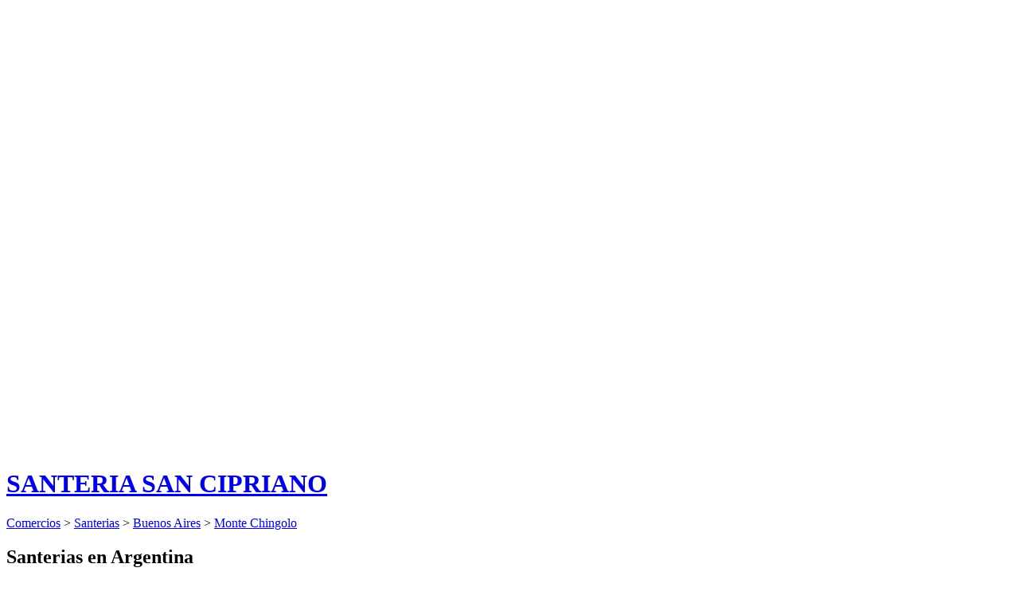

--- FILE ---
content_type: text/html; charset=UTF-8
request_url: http://ar.paginaya.com/santeria-san-cipriano.html
body_size: 2991
content:
<!DOCTYPE html PUBLIC "-//W3C//DTD XHTML 1.0 Transitional//EN" "http://www.w3.org/TR/xhtml1/DTD/xhtml1-transitional.dtd">
<html xmlns="http://www.w3.org/1999/xhtml">
<head>
<meta http-equiv="Content-Type" content="text/html; charset=UTF-8" />
<title>SANTERIA SAN CIPRIANO</title>
<meta name="title" content="SANTERIA SAN CIPRIANO" />
<meta name="keywords" content="SANTERIA SAN CIPRIANO,Santerias SANTERIA SAN CIPRIANO,telefono SANTERIA SAN CIPRIANO,direccion SANTERIA SAN CIPRIANO" />
<meta name="description" content="Santerias SANTERIA SAN CIPRIANO. Teléfono, dirección con plano de situación y web de SANTERIA SAN CIPRIANO Santerias" />
<meta name="author" content="paginaya" />
<meta name="subject" content="Santerias" />
<meta name="Classification" content="Santerias" />
<meta name="Geography" content="Cnel Méndez 2912, 01825, Monte Chingolo, Buenos Aires" />
<meta name="Language" content="Español,Spain,Espanol,ES" />
<meta http-equiv="Expires" content="never" />
<meta name="Revisit-After" content="7" />
<meta name="distribution" content="Global" />
<meta name="Robots" content="index,follow" />
<meta name="country" content="es" />
<meta name="viewport" content="width=device-width, initial-scale=1.0" />
<link href="http://www.paginaya.com/estilos/estilos.css" rel="stylesheet" type="text/css" />
<link href="http://www.paginaya.com/estilos/empresa.css" rel="stylesheet" type="text/css" />
<script src="http://maps.google.com/maps/api/js?sensor=false" type="text/javascript"></script>
<script async src="//pagead2.googlesyndication.com/pagead/js/adsbygoogle.js"></script>
<script>
     (adsbygoogle = window.adsbygoogle || []).push({
          google_ad_client: "ca-pub-1131587986619779",
          enable_page_level_ads: true
     });
</script>
</head>

<body onload="initialize(); CW.init({ lang: 'es', domain: 'paginaya.com', stylesheet: 'http://www.paginaya.com/scripts/js/cookies-warning.css', locales: 'http://www.paginaya.com/scripts/js/cookies-warning-locales.js' });" onunload="">
<div id="contenedor">
<div id="empresas">
	<div class="wrapper">
		<div class="banner728">
			<script async src="https://pagead2.googlesyndication.com/pagead/js/adsbygoogle.js"></script>
			<!-- buscadores -->
			<ins class="adsbygoogle" style="display:block" data-ad-client="ca-pub-1131587986619779" data-ad-slot="5224862557" data-ad-format="auto" data-full-width-responsive="true"></ins>
			<script>(adsbygoogle = window.adsbygoogle || []).push({});</script>
		</div>
		<div class="main">
			<div class="banner468 martop">
				<script async src="https://pagead2.googlesyndication.com/pagead/js/adsbygoogle.js"></script>
				<!-- buscadores -->
				<ins class="adsbygoogle" style="display:block" data-ad-client="ca-pub-1131587986619779" data-ad-slot="5224862557" data-ad-format="auto" data-full-width-responsive="true"></ins>
				<script>(adsbygoogle = window.adsbygoogle || []).push({});</script>
			</div>
			<h1><a href="http://ar.paginaya.com/santeria-san-cipriano.html">SANTERIA SAN CIPRIANO</a></h1>
			<div class="path"><a href="http://ar.paginaya.com/comercios/" title="Comercios">Comercios</a> > <a href="http://ar.paginaya.com/santerias/" title="Santerias">Santerias</a> > <a href="http://ar.paginaya.com/santerias/buenos-aires/" title="Santerias Buenos Aires">Buenos Aires</a> > <a href="http://ar.paginaya.com/santerias/buenos-aires/monte-chingolo/" title="Santerias MONTE CHINGOLO">Monte Chingolo</a></div>
			
			<div id="map"><div id="map_canvas"></div></div>
			<h2>Santerias en Argentina</h2>
			
			<p class="tuempresa"><a href="/propietario_santeria-san-cipriano.html">¿<strong>SANTERIA SAN CIPRIANO</strong> es su empresa?</a></p>
			<p>Santerias SANTERIA SAN CIPRIANO. Teléfono, dirección con plano de situación y web de SANTERIA SAN CIPRIANO Santerias</p>
			<div class="banner468 martop">
				<script async src="https://pagead2.googlesyndication.com/pagead/js/adsbygoogle.js"></script>
				<!-- buscadores -->
				<ins class="adsbygoogle" style="display:block" data-ad-client="ca-pub-1131587986619779" data-ad-slot="5224862557" data-ad-format="auto" data-full-width-responsive="true"></ins>
				<script>(adsbygoogle = window.adsbygoogle || []).push({});</script>
			</div>
		</div>
		<div class="sidebar">
			<div class="subtags datadir"><div class="detalles"><div class="detalle-direccion">Cnel Méndez 2912</div><div class="detalle-localidad">01825 MONTE CHINGOLO, Buenos Aires</div><div class="detalle-telefono"><span class="teltexto">Telf.</span> <span class="telnumero">(011)  4246-9852</span></div></div><div class="webnofollow"></div></div>
			<div class="mostrardiv_0"></div>
			<div class="mostrardiv_1"><div class="subtag-titulo">Categorías relacionadas</div><div class="subtags"><div class="tagsempresa"><a href="http://ar.paginaya.com/santerias/" title="Santerias">Santerias</a> <a href="http://ar.paginaya.com/parapsicologia-cartomancia-y-afines/" title="Parapsicologia - Cartomancia y Afines">Parapsicologia - Cartomancia y Afines</a> </div></div></div>
			<div class="banner336">
				<script async src="https://pagead2.googlesyndication.com/pagead/js/adsbygoogle.js"></script>
				<!-- buscadores -->
				<ins class="adsbygoogle" style="display:block" data-ad-client="ca-pub-1131587986619779" data-ad-slot="5224862557" data-ad-format="auto" data-full-width-responsive="true"></ins>
				<script>(adsbygoogle = window.adsbygoogle || []).push({});</script>
			</div>
			<div class="banner336">
				<script async src="https://pagead2.googlesyndication.com/pagead/js/adsbygoogle.js"></script>
				<!-- buscadores -->
				<ins class="adsbygoogle" style="display:block" data-ad-client="ca-pub-1131587986619779" data-ad-slot="5224862557" data-ad-format="auto" data-full-width-responsive="true"></ins>
				<script>(adsbygoogle = window.adsbygoogle || []).push({});</script>
			</div>
		</div>
	</div>
	<div class="clear"></div>
</div>
<div id="prefooter">
	<div class="wrapper">
		<div class="main"><p>SANTERIA SAN CIPRIANO, Santerias SANTERIA SAN CIPRIANO, telefono SANTERIA SAN CIPRIANO, direccion SANTERIA SAN CIPRIANO</p> </div>
		<div class="sidebar"><img src="/imagenes/map.png" alt="Santerias SANTERIA SAN CIPRIANO" /></div>
		<div class="clear"></div>
	</div>
</div>
<div id="header">
	<div id="head"><a href="/"><img src="/imagenes/logo.png" alt="paginaya.com empresas en latinoamerica" id="logo" /></a>
		<p>Negocios, profesionales y empresas en Argentina</p>
		<div id="menu"><a href="/" class="link-home">Inicio</a> <a href="/contacto.php" class="link-cont">Contacto</a> <a href="/login.php" class="link-login">Usuarios</a> <a href="http://www.paginaya.com/alquiler-de-coches.htm" class="link-coches">Coches</a> <a href="http://www.paginaya.com/hoteles/" class="link-hoteles">Hoteles</a></div>
		<form id="buscar" onsubmit="if( document.getElementById('q').value=='Ejemplo: hoteles en Buenos Aires' || document.getElementById('q').value=='' ){ alert('introduzca los criterios de su búsqueda'); return false;} " method="get" name="buscar" action="http://ar.paginaya.com/buscar.php">
			<table border="0" cellspacing="0" cellpadding="0">
				<tbody><tr><td id="input" valign="middle"><input id="q" class="input" onfocus="if(this.value=='Ejemplo: hoteles en Buenos Aires') this.value=''" name="q" type="text" /></td>
					<td id="button_b" valign="middle"><input id="button" class="buscar" value="Buscar" type="submit" /></td></tr>
				</tbody>
			</table>
			<script type="text/javascript">
				if(document.getElementById('q').value==''){
					document.getElementById('q').value = 'Ejemplo: hoteles en Buenos Aires';
				}
			</script>
		</form>
	</div>
</div>
<div id="footer">
	<div id="foot">
		<ul><li><a href="http://www.paginaya.com">Empresas en paises de habla hispana</a></li>
			<li><a href="http://ar.paginaya.com">Empresas en Argentina</a></li>
			<li><a href="/contacto.php">Contactar</a></li></ul>
		<ul><li><a href="/login.php">Acceso de usuarios en Argentina</a></li>
			<li><a href="/alta-profesional.php">Alta de profesionales en Argentina</a></li>
			<li><a href="http://www.paginaya.com/politica-de-cookies.php" rel="nofollow" target="_blank">Pol&iacute;tica de Cookies</a></li></ul>
		<ul><li><a href="http://www.paginaya.com/alquiler-de-coches.htm">Alquiler de coches</a></li>
			<li><a href="http://www.paginaya.com/hoteles/">Reserva de hoteles</a></li></ul>
		<div class="clear"></div>
		<p><a href="http://www.paginaya.com">Pagina<strong>Ya</strong>.com</a> &copy; 2003 - Directorio de empresas en Argentina y en el resto de paises de habla hispana.</p>
	</div>
</div>
</div>
<script type="text/javascript">
	var mapa;
	var geo;
	var map;
	var marker;
	var web;
	var longilat;
	var lonlatsplit;

	function initialize() {

		mapa = new google.maps.Map(document.getElementById('map_canvas'));

		mapa.setMapTypeId(google.maps.MapTypeId.ROADMAP);

		mapa.setOptions({
			navigationControl: true,
			navigationControlOptions: { style: google.maps.NavigationControlStyle.SMALL}
		});

		geocoder = new google.maps.Geocoder();

		var direcciones = "Cnel Méndez 2912,01825";
		var arraydirs;

		arraydirs = direcciones.split('#');

		var x = arraydirs.length;

		var direccion = "Cnel Méndez 2912";
		var ciudad = "Monte Chingolo";
		var cp = "01825";

		var geotag = 0;
		var latlngbounds = new google.maps.LatLngBounds();
		for(var i=0;i<x;i++){
			lonlatsplit = arraydirs[i].split(',');
			if(lonlatsplit[0] == parseFloat(lonlatsplit[0]) && lonlatsplit[1] == parseFloat(lonlatsplit[1]) ){
				var longilat = new google.maps.LatLng(lonlatsplit[1], lonlatsplit[0]);
					var marcador = new google.maps.Marker({
						position: longilat,
						map: mapa
					});
				latlngbounds.extend( longilat );
				mapa.fitBounds(latlngbounds);
				var listener = google.maps.event.addListener(mapa, "idle", function() {
				if (mapa.getZoom() > 16) mapa.setZoom(16);
					google.maps.event.removeListener(listener);
				});

			}else if(arraydirs[i] != ""){
				geotag = 1;
				geocoder.geocode( {'address': arraydirs[i]+" , Argentina" }, function(response, status) {
					if (response[0]) {
						var marcador = new google.maps.Marker({
							position: response[0].geometry.location,
							map: mapa
						});
						latlngbounds.extend( response[0].geometry.location );
						mapa.fitBounds(latlngbounds);
						var listener = google.maps.event.addListener(mapa, "idle", function() {
						if (mapa.getZoom() > 16) mapa.setZoom(16);
							google.maps.event.removeListener(listener);
						});
					}
				});
			}
		}
}
</script>
<script src="http://www.paginaya.com/scripts/js/cookies-warning.js"></script>
</body>
</html>

--- FILE ---
content_type: text/html; charset=utf-8
request_url: https://www.google.com/recaptcha/api2/aframe
body_size: 265
content:
<!DOCTYPE HTML><html><head><meta http-equiv="content-type" content="text/html; charset=UTF-8"></head><body><script nonce="guY0f7yp8mtJQo27Fi13Jw">/** Anti-fraud and anti-abuse applications only. See google.com/recaptcha */ try{var clients={'sodar':'https://pagead2.googlesyndication.com/pagead/sodar?'};window.addEventListener("message",function(a){try{if(a.source===window.parent){var b=JSON.parse(a.data);var c=clients[b['id']];if(c){var d=document.createElement('img');d.src=c+b['params']+'&rc='+(localStorage.getItem("rc::a")?sessionStorage.getItem("rc::b"):"");window.document.body.appendChild(d);sessionStorage.setItem("rc::e",parseInt(sessionStorage.getItem("rc::e")||0)+1);localStorage.setItem("rc::h",'1768974784834');}}}catch(b){}});window.parent.postMessage("_grecaptcha_ready", "*");}catch(b){}</script></body></html>